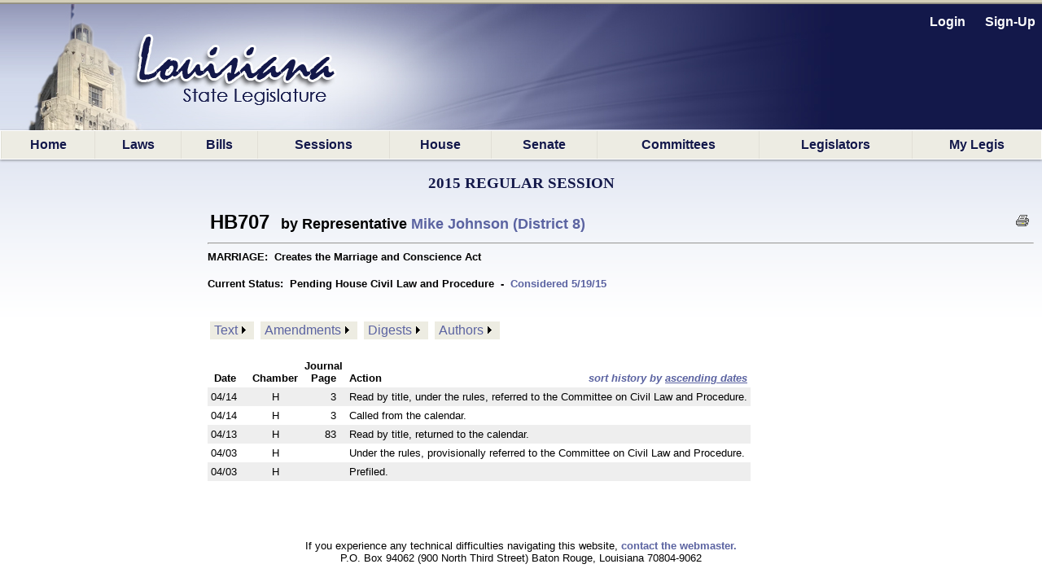

--- FILE ---
content_type: text/html; charset=utf-8
request_url: https://www.legis.la.gov/legis/BillInfo.aspx?s=15RS&b=HB707&sbi=y
body_size: 43414
content:


<!DOCTYPE html PUBLIC "-//W3C//DTD XHTML 1.0 Transitional//EN" "http://www.w3.org/TR/xhtml1/DTD/xhtml1-transitional.dtd">


<html xmlns="http://www.w3.org/1999/xhtml" lang="en">
<!-- Use IE 9 Standards mode because IE 10 does not play well with imagebuttons -->
<meta http-equiv="x-ua-compatible" content="IE=9" />

<head><link href="App_Themes/Legis/jplayer_skin.css" type="text/css" rel="stylesheet" /><link href="App_Themes/Legis/Legis.css" type="text/css" rel="stylesheet" /><link href="App_Themes/Legis/nav.css" type="text/css" rel="stylesheet" /><link href="App_Themes/Legis/vertnav.css" type="text/css" rel="stylesheet" /><link href="App_Themes/Legis/video-js.css" type="text/css" rel="stylesheet" /><link href="App_Themes/Legis/Legis.css?v=251204" rel="stylesheet" type="text/css" /><link href="App_Themes/Legis/nav.css?v=251204" rel="stylesheet" type="text/css" /><link href="App_Themes/Legis/vertnav.css" rel="stylesheet" type="text/css" /><link rel="shortcut icon" href="App_Themes/Legis/Images/State.ico" /><title>
	HB707
</title>
    <style type="text/css">
	.ctl00_MainMenu_0 { background-color:white;visibility:hidden;display:none;position:absolute;left:0px;top:0px; }
	.ctl00_MainMenu_1 { text-decoration:none; }
	.ctl00_MainMenu_2 {  }
	.ctl00_MainMenu_3 {  }
	.ctl00_MainMenu_4 {  }
	.ctl00_MainMenu_5 {  }
	.ctl00_MainMenu_6 {  }
	.ctl00_PageBody_MenuDocuments_0 { background-color:white;visibility:hidden;display:none;position:absolute;left:0px;top:0px; }
	.ctl00_PageBody_MenuDocuments_1 { text-decoration:none; }
	.ctl00_PageBody_MenuDocuments_2 {  }
	.ctl00_PageBody_MenuDocuments_3 { color:Black; }
	.ctl00_PageBody_MenuDocuments_4 { background-color:#EDECE2;padding:2px 5px 2px 5px; }
	.ctl00_PageBody_MenuDocuments_5 {  }
	.ctl00_PageBody_MenuDocuments_6 { padding:5px 0px 5px 0px; }
	.ctl00_PageBody_MenuDocuments_7 { border-width:1px;border-style:solid;padding:5px 2px 5px 2px; }
	.ctl00_PageBody_MenuDocuments_8 {  }
	.ctl00_PageBody_MenuDocuments_9 {  }

</style></head>

<body id="body">
    <form name="aspnetForm" method="post" action="./BillInfo.aspx?s=15RS&amp;b=HB707&amp;sbi=y" id="aspnetForm">
<div>
<input type="hidden" name="__LASTFOCUS" id="__LASTFOCUS" value="" />
<input type="hidden" name="__EVENTTARGET" id="__EVENTTARGET" value="" />
<input type="hidden" name="__EVENTARGUMENT" id="__EVENTARGUMENT" value="" />
<input type="hidden" name="__VIEWSTATE" id="__VIEWSTATE" value="/[base64]/[base64]/[base64]/[base64]////8PZEVzy5T835Dj/6Wh5o0yVg+Bh0/wZHJyFKgH6ZCtMBa4" />
</div>

<script type="text/javascript">
//<![CDATA[
var theForm = document.forms['aspnetForm'];
if (!theForm) {
    theForm = document.aspnetForm;
}
function __doPostBack(eventTarget, eventArgument) {
    if (!theForm.onsubmit || (theForm.onsubmit() != false)) {
        theForm.__EVENTTARGET.value = eventTarget;
        theForm.__EVENTARGUMENT.value = eventArgument;
        theForm.submit();
    }
}
//]]>
</script>


<script src="/Legis/WebResource.axd?d=5jDUB5FcgRu9gm4gBt1u1KsFLqzVpd0jMIO5iA68CJBuA_vcd-39cRr8vbawEAdmi5popG5R3ZBpCjX6-vmt2udWlEvp-Tm-y6Kw6RtbHZo1&amp;t=638901361900000000" type="text/javascript"></script>


<script src="/Legis/ScriptResource.axd?d=SlCipsbTae1WCWiVjwMDiiAYpppFY4kto1oYBBVLn0Y1AkoLPsyY0T_tzzSPT_y4JUJp2A4Sq0bTCH_-TbF203_cIUYJNaQ_nghyyxt5b_HBHwbPtvXbqhrDCphxn3JXj2Crb1KEaNJKClCt9NO4bg2&amp;t=7f7f23e2" type="text/javascript"></script>
<script src="/Legis/ScriptResource.axd?d=diSgN70uE7PSlGIF-M7i9qiTH7Hn8WERt3qVXrpsChyhwSmuCy3EWh-YFo7L_cBuAJ4YcawKHSP-2pg2Kqh6WY2nOgnCNMJSxH3TREZxenLGzm7En73sqv0D_Q1S4z3wu1PKZ6PeIDSorVFZNOT0FsnVAyciY0uWz0iuvKDViUQkpXyAUPNiQ1YiucARyLuZ0&amp;t=5c0e0825" type="text/javascript"></script>
<script type="text/javascript">
//<![CDATA[
if (typeof(Sys) === 'undefined') throw new Error('ASP.NET Ajax client-side framework failed to load.');
//]]>
</script>

<script src="/Legis/ScriptResource.axd?d=aD-qBI-kRxqsdNU3xdB71n0pQQIe-BUCPRu-BOosiVY6rFHnCVhDb3R1W3ZHBv-NvpDQgfLzxPNUVAkEGUS1AM5RQE-pAco2Lkuwwrd0zW4fQxStpUhAKKKz8bohmqxcehxNzBIGQdOu2JpxtxMlrxqIIQaqhGP3rbwOPnzvxlqq1PTVN3tKZqLVL_irQfCz0&amp;t=5c0e0825" type="text/javascript"></script>
<script src="/Legis/WebResource.axd?d=ldl8T4tUYAiaEMUJC38vfFUY2CTNW0B4XPbye4Thi9T0QGDytwRLDyvOfP5GA67lCUlU6JhIWBi1nNSlAfi0WXm0ymct97GojM1nRV0UIxs1&amp;t=638901361900000000" type="text/javascript"></script>
<div>

	<input type="hidden" name="__VIEWSTATEGENERATOR" id="__VIEWSTATEGENERATOR" value="47179645" />
	<input type="hidden" name="__PREVIOUSPAGE" id="__PREVIOUSPAGE" value="GlNgRAfKdAMBCE6K9eUQfEbB344QhFAXRu6VzK_XC-JOz9beoWXeHQaH74e7HoiEW2768pjs_uQFX9O_iLKuv2b4ks1kKm4gJ5K46Z85BJs1" />
	<input type="hidden" name="__EVENTVALIDATION" id="__EVENTVALIDATION" value="/wEdAAe3+qQ1ofRcOC2Q/M1faOCBYXJkOI8VUNRJGIDSh8aWfYqAW3xu4/gyrrnr7w7P4UQ0PgMFg6emO+N6VWrjkhiakWzsPoK1DeOZgyTy0CGH9vtJ46BfGQP7+rvZJv7YCF1q8oCQVPTGOvdGrVWZRX9mmPS5sAOn0kB5eQcmW4oQJHfqNkwKXfjoy8hjqDpmbiA=" />
</div>
        <div id="bg"></div>
        <nav id="LegisMasterDiv" style="margin-left:0%; margin-right:0%">
            <div id="ctl00_PanelUnknownUser" class="LoginLink" style="height:160px;text-align:right;">
	
                <br />
                <a id="ctl00_LinkBtnLogin" class="LoginLink" href="javascript:WebForm_DoPostBackWithOptions(new WebForm_PostBackOptions(&quot;ctl00$LinkBtnLogin&quot;, &quot;&quot;, false, &quot;&quot;, &quot;Login.aspx&quot;, false, true))">Login</a> &nbsp;&nbsp;&nbsp;&nbsp;       
                <a id="ctl00_LinkBtnSignUp" class="LoginLink" href="javascript:WebForm_DoPostBackWithOptions(new WebForm_PostBackOptions(&quot;ctl00$LinkBtnSignUp&quot;, &quot;&quot;, false, &quot;&quot;, &quot;NewUser.aspx&quot;, false, true))">Sign-Up</a>&nbsp;&nbsp;                                          
            
</div>
            

            <a href="#ctl00_MainMenu_SkipLink"><img alt="Skip Navigation Links" src="/Legis/WebResource.axd?d=9dRXm_2hH9Tre_DnPjqfcn65FFHj8DUuXqVRtz_zag39ullvw0q6guAM4ZFsnXHFEq6mGtXywrbQHS8tDVVVxjHIwF9HCr7852nH8bqvaiI1&amp;t=638901361900000000" width="0" height="0" style="border-width:0px;" /></a><table id="ctl00_MainMenu" class="MainMenuStatic ctl00_MainMenu_5 ctl00_MainMenu_2" cellpadding="0" cellspacing="0" border="0">
	<tr>
		<td onmouseover="Menu_HoverStatic(this)" onmouseout="Menu_Unhover(this)" onkeyup="Menu_Key(this)" title="back to the home page" id="ctl00_MainMenun0"><table class="ctl00_MainMenu_4" cellpadding="0" cellspacing="0" border="0" width="100%">
			<tr>
				<td><a class="ctl00_MainMenu_1 ctl00_MainMenu_3" href="Home.aspx">Home</a></td>
			</tr>
		</table></td><td style="width:0px;"></td><td style="width:0px;"></td><td onmouseover="Menu_HoverStatic(this)" onmouseout="Menu_Unhover(this)" onkeyup="Menu_Key(this)" title="View / search LA laws" id="ctl00_MainMenun1"><table class="ctl00_MainMenu_4" cellpadding="0" cellspacing="0" border="0" width="100%">
			<tr>
				<td><a class="ctl00_MainMenu_1 ctl00_MainMenu_3" href="LawSearch.aspx">Laws</a></td>
			</tr>
		</table></td><td style="width:0px;"></td><td style="width:0px;"></td><td onmouseover="Menu_HoverStatic(this)" onmouseout="Menu_Unhover(this)" onkeyup="Menu_Key(this)" id="ctl00_MainMenun2"><table class="ctl00_MainMenu_4" cellpadding="0" cellspacing="0" border="0" width="100%">
			<tr>
				<td><a class="ctl00_MainMenu_1 ctl00_MainMenu_3" href="BillSearch.aspx?sid=last">Bills</a></td>
			</tr>
		</table></td><td style="width:0px;"></td><td style="width:0px;"></td><td onmouseover="Menu_HoverStatic(this)" onmouseout="Menu_Unhover(this)" onkeyup="Menu_Key(this)" id="ctl00_MainMenun3"><table class="ctl00_MainMenu_4" cellpadding="0" cellspacing="0" border="0" width="100%">
			<tr>
				<td><a class="ctl00_MainMenu_1 ctl00_MainMenu_3" href="SessionInfo/SessionInfo.aspx?sid=last">Sessions</a></td>
			</tr>
		</table></td><td style="width:0px;"></td><td style="width:0px;"></td><td onmouseover="Menu_HoverStatic(this)" onmouseout="Menu_Unhover(this)" onkeyup="Menu_Key(this)" title="House home page" id="ctl00_MainMenun4"><table class="ctl00_MainMenu_4" cellpadding="0" cellspacing="0" border="0" width="100%">
			<tr>
				<td><a class="ctl00_MainMenu_1 ctl00_MainMenu_3" href="https://house.louisiana.gov" target="_blank">House</a></td>
			</tr>
		</table></td><td style="width:0px;"></td><td style="width:0px;"></td><td onmouseover="Menu_HoverStatic(this)" onmouseout="Menu_Unhover(this)" onkeyup="Menu_Key(this)" title="Senate home page" id="ctl00_MainMenun5"><table class="ctl00_MainMenu_4" cellpadding="0" cellspacing="0" border="0" width="100%">
			<tr>
				<td><a class="ctl00_MainMenu_1 ctl00_MainMenu_3" href="https://senate.la.gov" target="_blank">Senate</a></td>
			</tr>
		</table></td><td style="width:0px;"></td><td style="width:0px;"></td><td onmouseover="Menu_HoverStatic(this)" onmouseout="Menu_Unhover(this)" onkeyup="Menu_Key(this)" id="ctl00_MainMenun6"><table class="ctl00_MainMenu_4" cellpadding="0" cellspacing="0" border="0" width="100%">
			<tr>
				<td><a class="ctl00_MainMenu_1 ctl00_MainMenu_3" href="Committees.aspx?c=H">Committees</a></td>
			</tr>
		</table></td><td style="width:0px;"></td><td style="width:0px;"></td><td onmouseover="Menu_HoverStatic(this)" onmouseout="Menu_Unhover(this)" onkeyup="Menu_Key(this)" id="ctl00_MainMenun7"><table class="ctl00_MainMenu_4" cellpadding="0" cellspacing="0" border="0" width="100%">
			<tr>
				<td><a class="ctl00_MainMenu_1 ctl00_MainMenu_3" href="Bios.aspx?cid=H">Legislators</a></td>
			</tr>
		</table></td><td style="width:0px;"></td><td style="width:0px;"></td><td onmouseover="Menu_HoverStatic(this)" onmouseout="Menu_Unhover(this)" onkeyup="Menu_Key(this)" title="Manage your own &quot;tracking list&quot; of bills" id="ctl00_MainMenun8"><table class="ctl00_MainMenu_4" cellpadding="0" cellspacing="0" border="0" width="100%">
			<tr>
				<td><a class="ctl00_MainMenu_1 ctl00_MainMenu_3" href="MyLegis.aspx"><noBR>My Legis</noBR></a></td>
			</tr>
		</table></td><td style="width:0px;"></td>
	</tr>
</table><div id="ctl00_MainMenun2Items" class="ctl00_MainMenu_0 MainMenuDynamic ctl00_MainMenu_6">
	<table border="0" cellpadding="0" cellspacing="0">
		<tr onmouseover="Menu_HoverDynamic(this)" onmouseout="Menu_Unhover(this)" onkeyup="Menu_Key(this)" title="view bills from the 2026 Regular Session" id="ctl00_MainMenun9">
			<td><table cellpadding="0" cellspacing="0" border="0" width="100%">
				<tr>
					<td style="width:100%;"><a class="ctl00_MainMenu_1" href="BillSearch.aspx?sid=current">2026 Regular Session</a></td>
				</tr>
			</table></td>
		</tr><tr onmouseover="Menu_HoverDynamic(this)" onmouseout="Menu_Unhover(this)" onkeyup="Menu_Key(this)" title="view bills from other sessions" id="ctl00_MainMenun10">
			<td><table cellpadding="0" cellspacing="0" border="0" width="100%">
				<tr>
					<td style="width:100%;"><a class="ctl00_MainMenu_1" href="BillSearch.aspx">Other Sessions</a></td>
				</tr>
			</table></td>
		</tr>
	</table><div class="ctl00_MainMenu_0" id="ctl00_MainMenun2ItemsUp" onmouseover="PopOut_Up(this)" onmouseout="PopOut_Stop(this)" style="text-align:center;">
		<img src="/Legis/WebResource.axd?d=ipjuTCqW9PLszAb4R023pfK-fxiRaVaxIm_qOvWhTbdyQ6jpjljh_7EOUjyKS80gMCr4hnLRisFrzkORm0mYpzIikuCtpmxgJA8MwtktdjU1&amp;t=638901361900000000" alt="Scroll up" />
	</div><div class="ctl00_MainMenu_0" id="ctl00_MainMenun2ItemsDn" onmouseover="PopOut_Down(this)" onmouseout="PopOut_Stop(this)" style="text-align:center;">
		<img src="/Legis/WebResource.axd?d=zY31a2t2Ehewqi_SuWrMmHzmJ6NGTWXsuYqKKC1JSvgabSu4aroPE9KKWHs9jAm_z0vIwjGlfHRigpXHw7bFSbALLWiG7DibaJi3S1ZdhT41&amp;t=638901361900000000" alt="Scroll down" />
	</div>
</div><div id="ctl00_MainMenun3Items" class="ctl00_MainMenu_0 MainMenuDynamic ctl00_MainMenu_6">
	<table border="0" cellpadding="0" cellspacing="0">
		<tr onmouseover="Menu_HoverDynamic(this)" onmouseout="Menu_Unhover(this)" onkeyup="Menu_Key(this)" title="view session info from the 2026 Regular Session" id="ctl00_MainMenun11">
			<td><table cellpadding="0" cellspacing="0" border="0" width="100%">
				<tr>
					<td style="width:100%;"><a class="ctl00_MainMenu_1" href="SessionInfo/SessionInfo.aspx?sid=current">2026 Regular Session</a></td>
				</tr>
			</table></td>
		</tr><tr onmouseover="Menu_HoverDynamic(this)" onmouseout="Menu_Unhover(this)" onkeyup="Menu_Key(this)" title="view info from other sessions" id="ctl00_MainMenun12">
			<td><table cellpadding="0" cellspacing="0" border="0" width="100%">
				<tr>
					<td style="width:100%;"><a class="ctl00_MainMenu_1" href="SessionInfo/SessionInfo.aspx">Other Sessions</a></td>
				</tr>
			</table></td>
		</tr>
	</table><div class="ctl00_MainMenu_0" id="ctl00_MainMenun3ItemsUp" onmouseover="PopOut_Up(this)" onmouseout="PopOut_Stop(this)" style="text-align:center;">
		<img src="/Legis/WebResource.axd?d=ipjuTCqW9PLszAb4R023pfK-fxiRaVaxIm_qOvWhTbdyQ6jpjljh_7EOUjyKS80gMCr4hnLRisFrzkORm0mYpzIikuCtpmxgJA8MwtktdjU1&amp;t=638901361900000000" alt="Scroll up" />
	</div><div class="ctl00_MainMenu_0" id="ctl00_MainMenun3ItemsDn" onmouseover="PopOut_Down(this)" onmouseout="PopOut_Stop(this)" style="text-align:center;">
		<img src="/Legis/WebResource.axd?d=zY31a2t2Ehewqi_SuWrMmHzmJ6NGTWXsuYqKKC1JSvgabSu4aroPE9KKWHs9jAm_z0vIwjGlfHRigpXHw7bFSbALLWiG7DibaJi3S1ZdhT41&amp;t=638901361900000000" alt="Scroll down" />
	</div>
</div><div id="ctl00_MainMenun6Items" class="ctl00_MainMenu_0 MainMenuDynamic ctl00_MainMenu_6">
	<table border="0" cellpadding="0" cellspacing="0">
		<tr onmouseover="Menu_HoverDynamic(this)" onmouseout="Menu_Unhover(this)" onkeyup="Menu_Key(this)" title="Info. about House committees" id="ctl00_MainMenun13">
			<td><table cellpadding="0" cellspacing="0" border="0" width="100%">
				<tr>
					<td style="width:100%;"><a class="ctl00_MainMenu_1" href="Committees.aspx?c=H">House Committees</a></td>
				</tr>
			</table></td>
		</tr><tr onmouseover="Menu_HoverDynamic(this)" onmouseout="Menu_Unhover(this)" onkeyup="Menu_Key(this)" title="Info. about Senate committees" id="ctl00_MainMenun14">
			<td><table cellpadding="0" cellspacing="0" border="0" width="100%">
				<tr>
					<td style="width:100%;"><a class="ctl00_MainMenu_1" href="Committees.aspx?c=S">Senate Committees</a></td>
				</tr>
			</table></td>
		</tr><tr onmouseover="Menu_HoverDynamic(this)" onmouseout="Menu_Unhover(this)" onkeyup="Menu_Key(this)" title="Info. about miscellaneous legislative committees" id="ctl00_MainMenun15">
			<td><table cellpadding="0" cellspacing="0" border="0" width="100%">
				<tr>
					<td style="width:100%;"><a class="ctl00_MainMenu_1" href="Committees.aspx?c=M">Miscellaneous Committees</a></td>
				</tr>
			</table></td>
		</tr><tr onmouseover="Menu_HoverDynamic(this)" onmouseout="Menu_Unhover(this)" onkeyup="Menu_Key(this)" title="Scheduled committee meetings" id="ctl00_MainMenun16">
			<td><table cellpadding="0" cellspacing="0" border="0" width="100%">
				<tr>
					<td style="width:100%;"><a class="ctl00_MainMenu_1" href="ByCmte.aspx">Scheduled Meetings</a></td>
				</tr>
			</table></td>
		</tr>
	</table><div class="ctl00_MainMenu_0" id="ctl00_MainMenun6ItemsUp" onmouseover="PopOut_Up(this)" onmouseout="PopOut_Stop(this)" style="text-align:center;">
		<img src="/Legis/WebResource.axd?d=ipjuTCqW9PLszAb4R023pfK-fxiRaVaxIm_qOvWhTbdyQ6jpjljh_7EOUjyKS80gMCr4hnLRisFrzkORm0mYpzIikuCtpmxgJA8MwtktdjU1&amp;t=638901361900000000" alt="Scroll up" />
	</div><div class="ctl00_MainMenu_0" id="ctl00_MainMenun6ItemsDn" onmouseover="PopOut_Down(this)" onmouseout="PopOut_Stop(this)" style="text-align:center;">
		<img src="/Legis/WebResource.axd?d=zY31a2t2Ehewqi_SuWrMmHzmJ6NGTWXsuYqKKC1JSvgabSu4aroPE9KKWHs9jAm_z0vIwjGlfHRigpXHw7bFSbALLWiG7DibaJi3S1ZdhT41&amp;t=638901361900000000" alt="Scroll down" />
	</div>
</div><div id="ctl00_MainMenun7Items" class="ctl00_MainMenu_0 MainMenuDynamic ctl00_MainMenu_6">
	<table border="0" cellpadding="0" cellspacing="0">
		<tr onmouseover="Menu_HoverDynamic(this)" onmouseout="Menu_Unhover(this)" onkeyup="Menu_Key(this)" title="Info about the LA State Representatives" id="ctl00_MainMenun17">
			<td><table cellpadding="0" cellspacing="0" border="0" width="100%">
				<tr>
					<td style="width:100%;"><a class="ctl00_MainMenu_1" href="Bios.aspx?cid=H">Representatives</a></td>
				</tr>
			</table></td>
		</tr><tr onmouseover="Menu_HoverDynamic(this)" onmouseout="Menu_Unhover(this)" onkeyup="Menu_Key(this)" title="Info about LA State Senators" id="ctl00_MainMenun18">
			<td><table cellpadding="0" cellspacing="0" border="0" width="100%">
				<tr>
					<td style="width:100%;"><a class="ctl00_MainMenu_1" href="Bios.aspx?cid=S">Senators</a></td>
				</tr>
			</table></td>
		</tr><tr onmouseover="Menu_HoverDynamic(this)" onmouseout="Menu_Unhover(this)" onkeyup="Menu_Key(this)" id="ctl00_MainMenun19">
			<td><table cellpadding="0" cellspacing="0" border="0" width="100%">
				<tr>
					<td style="width:100%;"><a class="ctl00_MainMenu_1" href="Caucuses.aspx">Caucuses and Delegations</a></td>
				</tr>
			</table></td>
		</tr>
	</table><div class="ctl00_MainMenu_0" id="ctl00_MainMenun7ItemsUp" onmouseover="PopOut_Up(this)" onmouseout="PopOut_Stop(this)" style="text-align:center;">
		<img src="/Legis/WebResource.axd?d=ipjuTCqW9PLszAb4R023pfK-fxiRaVaxIm_qOvWhTbdyQ6jpjljh_7EOUjyKS80gMCr4hnLRisFrzkORm0mYpzIikuCtpmxgJA8MwtktdjU1&amp;t=638901361900000000" alt="Scroll up" />
	</div><div class="ctl00_MainMenu_0" id="ctl00_MainMenun7ItemsDn" onmouseover="PopOut_Down(this)" onmouseout="PopOut_Stop(this)" style="text-align:center;">
		<img src="/Legis/WebResource.axd?d=zY31a2t2Ehewqi_SuWrMmHzmJ6NGTWXsuYqKKC1JSvgabSu4aroPE9KKWHs9jAm_z0vIwjGlfHRigpXHw7bFSbALLWiG7DibaJi3S1ZdhT41&amp;t=638901361900000000" alt="Scroll down" />
	</div>
</div><a id="ctl00_MainMenu_SkipLink"></a>
            
            

    <script type="text/javascript">
//<![CDATA[
Sys.WebForms.PageRequestManager._initialize('ctl00$PageBody$ScriptManager1', 'aspnetForm', ['tctl00$PageBody$UpdatePanelBillInfo',''], [], [], 90, 'ctl00');
//]]>
</script>

    
        <script type="text/javascript" >
        // The following script is used to "hijack" the browser's back button, so that we can fully reload our calling page.
        // This may be necessary, in situations where this page is called from BillSearch.aspx, because some browsers (Safari, for sure) 
        //can leave BillSearch.aspx in a "frozen" state, to where its buttons will be inoperable.
        
        function getQuerystring(key){
          
          key = key.replace(/[\[]/,"\\\[").replace(/[\]]/,"\\\]");
          var regex = new RegExp("[\\?&]"+key+"=([^&#]*)");
          var qs = regex.exec(window.location.href);
          
          if(qs == null){
            return "";
          }
          else{
            return qs[1];
          }
        }
   
        var IsNotLoading = false;
    
        window.onload = function () {
            // Determine if this page was a "Search By Instrument" search that was passed-thru
            // from our BillSearch.aspx page.  If so, we'll need to hijack the back button so we
            // can force a complete reload of the BillSearch.aspx page.
            var isSearch = getQuerystring('sbi');

            if (isSearch != 'y'){
               return;
            }

            if (typeof history.pushState == "function") {
           
                history.pushState("jibberish", null, null);
                
                window.onpopstate = function () {
                    history.pushState('newjibberish', null, null);
     
                    // Handle the back (or forward) buttons here
                    // Will NOT handle refresh, use onbeforeunload for that.             
                    if (IsNotLoading) { 
                        window.open('BillSearch.aspx?sid=LAST','_self');
                    }
                    
                    IsNotLoading = true;
                }; // end of window.onpopstate function definition.
            
            }
            else{
                var ignoreHashChange = true;
                
                window.onhashchange = function () {

                    if (!ignoreHashChange) {
                        ignoreHashChange = true;
                        window.location.hash = Math.random();
                        // Detect and redirect change here
                        // Works in older FF and IE9
                        // * it does mess with your hash symbol (anchor?) pound sign
                        // delimiter on the end of the URL
                        window.open('BillSearch.aspx?sid=LAST','_self');
                    }
                    else {
                        ignoreHashChange = false;   
                    }
                }; // end of window.onhashchange function definition.
            }
            
        }; //end of window.onload() function definition.
    </script>
    
    <!-- NOTE: The following update panel encapsulates the entire content page:  -->
    <div id="ctl00_PageBody_UpdatePanelBillInfo">
	
            <script type="text/javascript">
                
                window.focus();
                              
                function PrintableVersion(url){
                     window.open(url,'_blank');
                }      
                        
            </script>
            
            <div style="text-align:center" >    
                <br />      
                <span id="ctl00_PageBody_LabelSession" class="HeaderTitle">2015 Regular Session</span>
            </div>

            <div id="ctl00_PageBody_PanelBillInfo" style="padding-top:5px; padding-left:20px; margin-top:15px; margin-left:235px; margin-right:10px;">
		           

                <table width="100%">
                    <tr>
                        <td align="left">
                            <span id="ctl00_PageBody_LabelBillID" style="font-size:X-Large;font-weight:bold;">HB707</span>
                            <span id="ctl00_PageBody_LabelAuthor" style="font-size:Large;font-weight:bold;">&nbsp;&nbsp;by Representative </span>
                            <a id="ctl00_PageBody_LinkAuthor" href="https://house.louisiana.gov/H_Reps/members.aspx?ID=8" target="_blank" style="font-size:Large;font-weight:bold;">Mike Johnson (District 8)</a>
                            <span id="ctl00_PageBody_LabelWatchFlags" style="font-size:Small;"></span>
                        </td>
                        <td align="right">
                            <span style="white-space:nowrap">
                                &nbsp;&nbsp;
                                &nbsp;&nbsp;
                                <input type="image" name="ctl00$PageBody$ImageButtonPrint" id="ctl00_PageBody_ImageButtonPrint" title="Printable Version" src="App_Themes/Legis/Images/print.gif" onclick="javascript:PrintableVersion(&#39;https://www.legis.la.gov/legis/Bill.aspx?i=227415&amp;p=true&#39;);" style="border-width:0px;" />
                            </span>
                        </td>
                    </tr>
                </table>
                <hr />
            
                <span id="ctl00_PageBody_LabelShortTitle" style="font-size:Small;font-weight:bold;">MARRIAGE:&nbsp;&nbsp;Creates the Marriage and Conscience Act</span>
                <br /><br />
                <span id="ctl00_PageBody_LabelCurrentStatus" style="font-size:Small;font-weight:bold;">Current Status:&nbsp;&nbsp;<noBR>Pending House Civil Law and Procedure</noBR>&nbsp;&nbsp;-&nbsp;&nbsp;<a target="_blank" href="agenda.aspx?m=16506">Considered 5/19/15</a></span>     
                <br /><br />
                <br />
                
                <table>
                    <tr>
                        <td align="left" >
                            <a href="#ctl00_PageBody_MenuDocuments_SkipLink"><img alt="Skip Navigation Links" src="/Legis/WebResource.axd?d=9dRXm_2hH9Tre_DnPjqfcn65FFHj8DUuXqVRtz_zag39ullvw0q6guAM4ZFsnXHFEq6mGtXywrbQHS8tDVVVxjHIwF9HCr7852nH8bqvaiI1&amp;t=638901361900000000" width="0" height="0" style="border-width:0px;" /></a><table id="ctl00_PageBody_MenuDocuments" class="ctl00_PageBody_MenuDocuments_2" cellpadding="0" cellspacing="0" border="0">
			<tr>
				<td onmouseover="Menu_HoverStatic(this)" onmouseout="Menu_Unhover(this)" onkeyup="Menu_Key(this)" id="ctl00_PageBody_MenuDocumentsn0"><table class="ctl00_PageBody_MenuDocuments_4" cellpadding="0" cellspacing="0" border="0" width="100%">
					<tr>
						<td style="white-space:nowrap;"><a class="ctl00_PageBody_MenuDocuments_1 ctl00_PageBody_MenuDocuments_3" href="BillDocs.aspx?i=227415&amp;t=text" target="_blank">Text</a></td><td style="width:0;"><img src="/Legis/WebResource.axd?d=qIp4eiAYj5jWBkf_5wsOQh2a4CMtf_CxPf4QEn5S6xujEauyg99qB9iQynXs4CKZRsji1pEp5DgXuNHBpiH4YrH-Ewe6m5ofF_gqwcINnDg1&amp;t=638901361900000000" alt="Expand Text" style="border-style:none;vertical-align:middle;" /></td>
					</tr>
				</table></td><td style="width:4px;"></td><td style="width:4px;"></td><td onmouseover="Menu_HoverStatic(this)" onmouseout="Menu_Unhover(this)" onkeyup="Menu_Key(this)" id="ctl00_PageBody_MenuDocumentsn1"><table class="ctl00_PageBody_MenuDocuments_4" cellpadding="0" cellspacing="0" border="0" width="100%">
					<tr>
						<td style="white-space:nowrap;"><a class="ctl00_PageBody_MenuDocuments_1 ctl00_PageBody_MenuDocuments_3" href="BillDocs.aspx?i=227415&amp;t=amendments" target="_blank">Amendments</a></td><td style="width:0;"><img src="/Legis/WebResource.axd?d=qIp4eiAYj5jWBkf_5wsOQh2a4CMtf_CxPf4QEn5S6xujEauyg99qB9iQynXs4CKZRsji1pEp5DgXuNHBpiH4YrH-Ewe6m5ofF_gqwcINnDg1&amp;t=638901361900000000" alt="Expand Amendments" style="border-style:none;vertical-align:middle;" /></td>
					</tr>
				</table></td><td style="width:4px;"></td><td style="width:4px;"></td><td onmouseover="Menu_HoverStatic(this)" onmouseout="Menu_Unhover(this)" onkeyup="Menu_Key(this)" id="ctl00_PageBody_MenuDocumentsn2"><table class="ctl00_PageBody_MenuDocuments_4" cellpadding="0" cellspacing="0" border="0" width="100%">
					<tr>
						<td style="white-space:nowrap;"><a class="ctl00_PageBody_MenuDocuments_1 ctl00_PageBody_MenuDocuments_3" href="BillDocs.aspx?i=227415&amp;t=digests" target="_blank">Digests</a></td><td style="width:0;"><img src="/Legis/WebResource.axd?d=qIp4eiAYj5jWBkf_5wsOQh2a4CMtf_CxPf4QEn5S6xujEauyg99qB9iQynXs4CKZRsji1pEp5DgXuNHBpiH4YrH-Ewe6m5ofF_gqwcINnDg1&amp;t=638901361900000000" alt="Expand Digests" style="border-style:none;vertical-align:middle;" /></td>
					</tr>
				</table></td><td style="width:4px;"></td><td style="width:4px;"></td><td onmouseover="Menu_HoverStatic(this)" onmouseout="Menu_Unhover(this)" onkeyup="Menu_Key(this)" id="ctl00_PageBody_MenuDocumentsn3"><table class="ctl00_PageBody_MenuDocuments_4" cellpadding="0" cellspacing="0" border="0" width="100%">
					<tr>
						<td style="white-space:nowrap;"><a class="ctl00_PageBody_MenuDocuments_1 ctl00_PageBody_MenuDocuments_3" href="BillDocs.aspx?i=227415&amp;t=authors" target="_blank">Authors</a></td><td style="width:0;"><img src="/Legis/WebResource.axd?d=qIp4eiAYj5jWBkf_5wsOQh2a4CMtf_CxPf4QEn5S6xujEauyg99qB9iQynXs4CKZRsji1pEp5DgXuNHBpiH4YrH-Ewe6m5ofF_gqwcINnDg1&amp;t=638901361900000000" alt="Expand Authors" style="border-style:none;vertical-align:middle;" /></td>
					</tr>
				</table></td><td style="width:4px;"></td>
			</tr>
		</table><div id="ctl00_PageBody_MenuDocumentsn0Items" class="ctl00_PageBody_MenuDocuments_0 ctl00_PageBody_MenuDocuments_7">
			<table border="0" cellpadding="0" cellspacing="0">
				<tr onmouseover="Menu_HoverDynamic(this)" onmouseout="Menu_Unhover(this)" onkeyup="Menu_Key(this)" id="ctl00_PageBody_MenuDocumentsn4">
					<td><table class="ctl00_PageBody_MenuDocuments_6" cellpadding="0" cellspacing="0" border="0" width="100%">
						<tr>
							<td style="white-space:nowrap;width:100%;"><a class="ctl00_PageBody_MenuDocuments_1 ctl00_PageBody_MenuDocuments_5" href="ViewDocument.aspx?d=937123" target="_blank">HB707 Original</a></td>
						</tr>
					</table></td>
				</tr>
			</table><div class="ctl00_PageBody_MenuDocuments_6 ctl00_PageBody_MenuDocuments_0" id="ctl00_PageBody_MenuDocumentsn0ItemsUp" onmouseover="PopOut_Up(this)" onmouseout="PopOut_Stop(this)" style="text-align:center;">
				<img src="/Legis/WebResource.axd?d=ipjuTCqW9PLszAb4R023pfK-fxiRaVaxIm_qOvWhTbdyQ6jpjljh_7EOUjyKS80gMCr4hnLRisFrzkORm0mYpzIikuCtpmxgJA8MwtktdjU1&amp;t=638901361900000000" alt="Scroll up" />
			</div><div class="ctl00_PageBody_MenuDocuments_6 ctl00_PageBody_MenuDocuments_0" id="ctl00_PageBody_MenuDocumentsn0ItemsDn" onmouseover="PopOut_Down(this)" onmouseout="PopOut_Stop(this)" style="text-align:center;">
				<img src="/Legis/WebResource.axd?d=zY31a2t2Ehewqi_SuWrMmHzmJ6NGTWXsuYqKKC1JSvgabSu4aroPE9KKWHs9jAm_z0vIwjGlfHRigpXHw7bFSbALLWiG7DibaJi3S1ZdhT41&amp;t=638901361900000000" alt="Scroll down" />
			</div>
		</div><div id="ctl00_PageBody_MenuDocumentsn1Items" class="ctl00_PageBody_MenuDocuments_0 ctl00_PageBody_MenuDocuments_7">
			<table border="0" cellpadding="0" cellspacing="0">
				<tr onmouseover="Menu_HoverDynamic(this)" onmouseout="Menu_Unhover(this)" onkeyup="Menu_Key(this)" id="ctl00_PageBody_MenuDocumentsn5">
					<td><table class="ctl00_PageBody_MenuDocuments_6" cellpadding="0" cellspacing="0" border="0" width="100%">
						<tr>
							<td style="white-space:nowrap;width:100%;"><a class="ctl00_PageBody_MenuDocuments_1 ctl00_PageBody_MenuDocuments_5" href="ViewDocument.aspx?d=938521" target="_blank">HFAHB707 277 1405 Johnson Mike Proposed</a></td>
						</tr>
					</table></td>
				</tr><tr onmouseover="Menu_HoverDynamic(this)" onmouseout="Menu_Unhover(this)" onkeyup="Menu_Key(this)" id="ctl00_PageBody_MenuDocumentsn6">
					<td><table class="ctl00_PageBody_MenuDocuments_6" cellpadding="0" cellspacing="0" border="0" width="100%">
						<tr>
							<td style="white-space:nowrap;width:100%;"><a class="ctl00_PageBody_MenuDocuments_1 ctl00_PageBody_MenuDocuments_5" href="ViewDocument.aspx?d=948360" target="_blank">House Committee Amendment #2969 CL&P Draft</a></td>
						</tr>
					</table></td>
				</tr>
			</table><div class="ctl00_PageBody_MenuDocuments_6 ctl00_PageBody_MenuDocuments_0" id="ctl00_PageBody_MenuDocumentsn1ItemsUp" onmouseover="PopOut_Up(this)" onmouseout="PopOut_Stop(this)" style="text-align:center;">
				<img src="/Legis/WebResource.axd?d=ipjuTCqW9PLszAb4R023pfK-fxiRaVaxIm_qOvWhTbdyQ6jpjljh_7EOUjyKS80gMCr4hnLRisFrzkORm0mYpzIikuCtpmxgJA8MwtktdjU1&amp;t=638901361900000000" alt="Scroll up" />
			</div><div class="ctl00_PageBody_MenuDocuments_6 ctl00_PageBody_MenuDocuments_0" id="ctl00_PageBody_MenuDocumentsn1ItemsDn" onmouseover="PopOut_Down(this)" onmouseout="PopOut_Stop(this)" style="text-align:center;">
				<img src="/Legis/WebResource.axd?d=zY31a2t2Ehewqi_SuWrMmHzmJ6NGTWXsuYqKKC1JSvgabSu4aroPE9KKWHs9jAm_z0vIwjGlfHRigpXHw7bFSbALLWiG7DibaJi3S1ZdhT41&amp;t=638901361900000000" alt="Scroll down" />
			</div>
		</div><div id="ctl00_PageBody_MenuDocumentsn2Items" class="ctl00_PageBody_MenuDocuments_0 ctl00_PageBody_MenuDocuments_7">
			<table border="0" cellpadding="0" cellspacing="0">
				<tr onmouseover="Menu_HoverDynamic(this)" onmouseout="Menu_Unhover(this)" onkeyup="Menu_Key(this)" id="ctl00_PageBody_MenuDocumentsn7">
					<td><table class="ctl00_PageBody_MenuDocuments_6" cellpadding="0" cellspacing="0" border="0" width="100%">
						<tr>
							<td style="white-space:nowrap;width:100%;"><a class="ctl00_PageBody_MenuDocuments_1 ctl00_PageBody_MenuDocuments_5" href="ViewDocument.aspx?d=937133" target="_blank">Digest of HB707 Original</a></td>
						</tr>
					</table></td>
				</tr>
			</table><div class="ctl00_PageBody_MenuDocuments_6 ctl00_PageBody_MenuDocuments_0" id="ctl00_PageBody_MenuDocumentsn2ItemsUp" onmouseover="PopOut_Up(this)" onmouseout="PopOut_Stop(this)" style="text-align:center;">
				<img src="/Legis/WebResource.axd?d=ipjuTCqW9PLszAb4R023pfK-fxiRaVaxIm_qOvWhTbdyQ6jpjljh_7EOUjyKS80gMCr4hnLRisFrzkORm0mYpzIikuCtpmxgJA8MwtktdjU1&amp;t=638901361900000000" alt="Scroll up" />
			</div><div class="ctl00_PageBody_MenuDocuments_6 ctl00_PageBody_MenuDocuments_0" id="ctl00_PageBody_MenuDocumentsn2ItemsDn" onmouseover="PopOut_Down(this)" onmouseout="PopOut_Stop(this)" style="text-align:center;">
				<img src="/Legis/WebResource.axd?d=zY31a2t2Ehewqi_SuWrMmHzmJ6NGTWXsuYqKKC1JSvgabSu4aroPE9KKWHs9jAm_z0vIwjGlfHRigpXHw7bFSbALLWiG7DibaJi3S1ZdhT41&amp;t=638901361900000000" alt="Scroll down" />
			</div>
		</div><div id="ctl00_PageBody_MenuDocumentsn3Items" class="ctl00_PageBody_MenuDocuments_0 ctl00_PageBody_MenuDocuments_7">
			<table border="0" cellpadding="0" cellspacing="0">
				<tr onmouseover="Menu_HoverDynamic(this)" onmouseout="Menu_Unhover(this)" onkeyup="Menu_Key(this)" id="ctl00_PageBody_MenuDocumentsn8">
					<td><table class="ctl00_PageBody_MenuDocuments_6" cellpadding="0" cellspacing="0" border="0" width="100%">
						<tr>
							<td style="white-space:nowrap;width:100%;"><a class="ctl00_PageBody_MenuDocuments_1 ctl00_PageBody_MenuDocuments_5" href="https://house.louisiana.gov/H_Reps/members.aspx?ID=8" target="_blank">Mike Johnson (District 8) (primary)</a></td>
						</tr>
					</table></td>
				</tr><tr onmouseover="Menu_HoverDynamic(this)" onmouseout="Menu_Unhover(this)" onkeyup="Menu_Key(this)" id="ctl00_PageBody_MenuDocumentsn9">
					<td><table class="ctl00_PageBody_MenuDocuments_6" cellpadding="0" cellspacing="0" border="0" width="100%">
						<tr>
							<td style="white-space:nowrap;width:100%;"><a class="ctl00_PageBody_MenuDocuments_1 ctl00_PageBody_MenuDocuments_5" href="https://house.louisiana.gov/H_Reps/members.aspx?ID=15" target="_blank">Frank Hoffmann</a></td>
						</tr>
					</table></td>
				</tr>
			</table><div class="ctl00_PageBody_MenuDocuments_6 ctl00_PageBody_MenuDocuments_0" id="ctl00_PageBody_MenuDocumentsn3ItemsUp" onmouseover="PopOut_Up(this)" onmouseout="PopOut_Stop(this)" style="text-align:center;">
				<img src="/Legis/WebResource.axd?d=ipjuTCqW9PLszAb4R023pfK-fxiRaVaxIm_qOvWhTbdyQ6jpjljh_7EOUjyKS80gMCr4hnLRisFrzkORm0mYpzIikuCtpmxgJA8MwtktdjU1&amp;t=638901361900000000" alt="Scroll up" />
			</div><div class="ctl00_PageBody_MenuDocuments_6 ctl00_PageBody_MenuDocuments_0" id="ctl00_PageBody_MenuDocumentsn3ItemsDn" onmouseover="PopOut_Down(this)" onmouseout="PopOut_Stop(this)" style="text-align:center;">
				<img src="/Legis/WebResource.axd?d=zY31a2t2Ehewqi_SuWrMmHzmJ6NGTWXsuYqKKC1JSvgabSu4aroPE9KKWHs9jAm_z0vIwjGlfHRigpXHw7bFSbALLWiG7DibaJi3S1ZdhT41&amp;t=638901361900000000" alt="Scroll down" />
			</div>
		</div><a id="ctl00_PageBody_MenuDocuments_SkipLink"></a>
                        </td>
                    </tr>
                </table>
                <br />
                
                        <table border="0" cellpadding="4" cellspacing="0" style="font-size:small">
                            <thead>
                                <tr valign="bottom">
                                    <th>&nbsp;Date&nbsp;&nbsp;&nbsp;</th><th>Chamber</u></th><th>Journal<br />Page</th><th align="left">Action</th>
                                    <th align="right">
                                        <nobr />
                                        <span id="ctl00_PageBody_ListViewHistory_Label1" class="Settings">sort history by </span>
                                        <a id="ctl00_PageBody_ListViewHistory_lbtnSort" class="Settings" href="javascript:__doPostBack(&#39;ctl00$PageBody$ListViewHistory$lbtnSort&#39;,&#39;&#39;)">ascending dates</a>
                                        <nobr />
                                    </th>
                                </tr>
                            </thead>
                            
                        <tr valign="top" class="ResultsListDark">
                            <td>04/14</td><td align="center">H</td><td align="right">3&nbsp;&nbsp;</td><td align="left" colspan="2">Read by title, under the rules, referred to the Committee on Civil Law and Procedure.</td></tr>
                    
                        <tr valign="top">
                            <td>04/14</td><td  align="center">H</td><td align="right">3&nbsp;&nbsp;</td><td align="left" colspan="2">Called from the calendar.</td></tr>
                    
                        <tr valign="top" class="ResultsListDark">
                            <td>04/13</td><td align="center">H</td><td align="right">83&nbsp;&nbsp;</td><td align="left" colspan="2">Read by title, returned to the calendar.</td></tr>
                    
                        <tr valign="top">
                            <td>04/03</td><td  align="center">H</td><td align="right">&nbsp;&nbsp;</td><td align="left" colspan="2">Under the rules, provisionally referred to the Committee on Civil Law and Procedure.</td></tr>
                    
                        <tr valign="top" class="ResultsListDark">
                            <td>04/03</td><td align="center">H</td><td align="right">&nbsp;&nbsp;</td><td align="left" colspan="2">Prefiled.</td></tr>
                    
                        </table>
                    
                <br />
                <br />  
            
	</div>  <!-- end of PanelBillInfo. -->
            
            <!-- Code used when recording a user's bill notes:  -->
            
            
            

            
            <!-- end of bill notes code. -->
            
            <!-- Code used when adding a bill to the user's "watch" list:  -->
            

             <!-- end of PanelWatchList. -->
            
            <!-- This panel will allow the user to create a new watch list, if s/he doesn't already have one (same code as in MyLegis2.asxp):  -->
              <!-- end of PanelEditWatchList. -->

            <!-- This panel allows a user to choose what image they want to use to represent their new watch list:  -->
            
            
            <!-- This panel reports problems when a bill cannot be added to our user's watch list:  -->
            

            <input type="hidden" name="ctl00$PageBody$HiddenFieldInstId" id="ctl00_PageBody_HiddenFieldInstId" value="227415" />
            <input type="hidden" name="ctl00$PageBody$HiddenFieldWatchListId" id="ctl00_PageBody_HiddenFieldWatchListId" value="0" />
            <!-- end of "watch" code. -->
            
            
        
</div><!-- end of UpdatePanelMyLegis. -->

         
        </nav>
        <br /><br /> 
        <footer style="text-align:center;font-size:small">
             If you experience any technical difficulties navigating this website, <a style="font-size:small; font-weight:bold" href="mailto:weblegis@legis.la.gov">contact the webmaster.</a> 
             <br/>P.O. Box 94062 (900 North Third Street) Baton Rouge, Louisiana  70804-9062
        </footer>
       <br />
   

<script type="text/javascript">
//<![CDATA[
var ctl00_MainMenu_Data = new Object();
ctl00_MainMenu_Data.disappearAfter = 500;
ctl00_MainMenu_Data.horizontalOffset = 0;
ctl00_MainMenu_Data.verticalOffset = 0;
ctl00_MainMenu_Data.iframeUrl = '/Legis/WebResource.axd?d=CMNSuYt9E0qEVKpGd6C2Mk8gw3o6qYsjFl0U13GSZOFThGLKC8twmARquGB9ruSUoczZtvlPGM3pB_hD5taFEIl2zIK5z9kNCvFYrFVVJZg1&t=638901361900000000';
var ctl00_PageBody_MenuDocuments_Data = new Object();
ctl00_PageBody_MenuDocuments_Data.disappearAfter = 500;
ctl00_PageBody_MenuDocuments_Data.horizontalOffset = 0;
ctl00_PageBody_MenuDocuments_Data.verticalOffset = 0;
ctl00_PageBody_MenuDocuments_Data.staticHoverClass = 'ctl00_PageBody_MenuDocuments_9';
ctl00_PageBody_MenuDocuments_Data.staticHoverHyperLinkClass = 'ctl00_PageBody_MenuDocuments_8';
ctl00_PageBody_MenuDocuments_Data.iframeUrl = '/Legis/WebResource.axd?d=CMNSuYt9E0qEVKpGd6C2Mk8gw3o6qYsjFl0U13GSZOFThGLKC8twmARquGB9ruSUoczZtvlPGM3pB_hD5taFEIl2zIK5z9kNCvFYrFVVJZg1&t=638901361900000000';
WebForm_AutoFocus('__Page');//]]>
</script>
</form>
</body>
</html>
